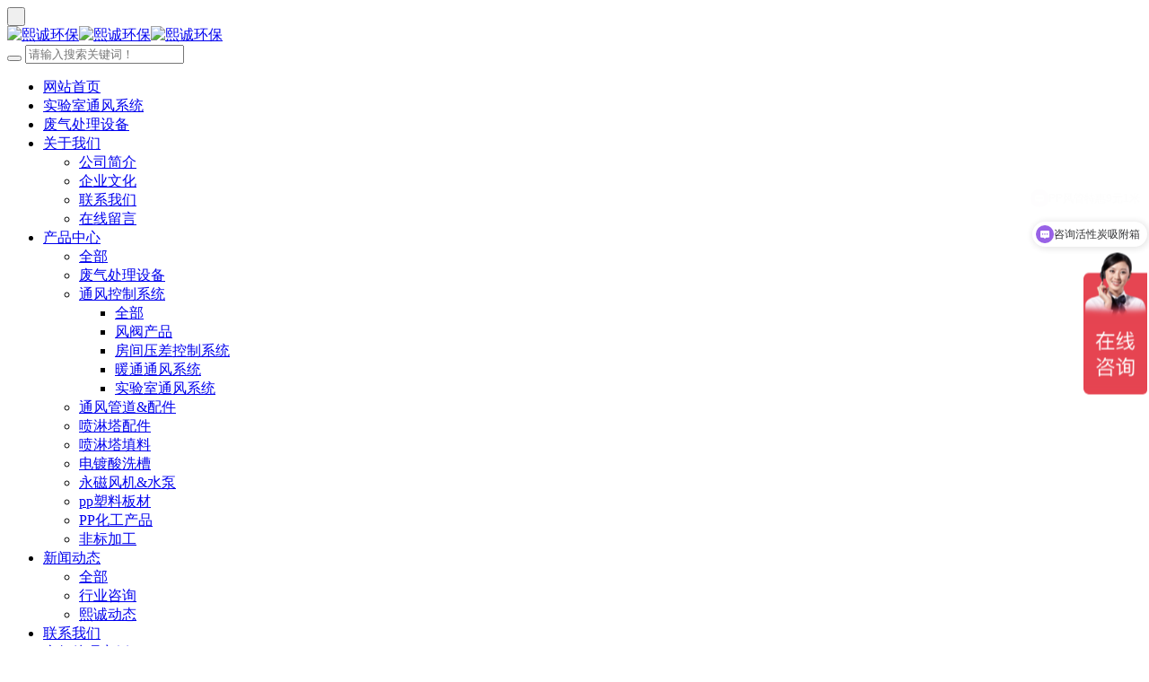

--- FILE ---
content_type: text/html;charset=UTF-8
request_url: https://www.xichenghuanbao.cn/product/tag/ppfengguan
body_size: 8445
content:
<!DOCTYPE HTML>
<html class="oxh met-web" >
<head>
<meta charset="utf-8">
<meta name="renderer" content="webkit">
<meta http-equiv="X-UA-Compatible" content="IE=edge,chrome=1">
<meta name="viewport" content="width=device-width,initial-scale=1.0,maximum-scale=1.0,minimum-scale=1.0,user-scalable=0,minimal-ui">
<meta name="format-detection" content="telephone=no">
<title>pp风管-熙诚环保</title>
<meta name="description" content="熙诚环保10年专注废气处理设备行业，为全国大中型企业提供了1000万套废气处理设备。废气净化处理设备：PP喷淋塔、活性炭吸附箱、洗涤塔、PP风管、加工风管、风阀以及配套配件等！">
<meta name="keywords" content="废气处理设备,通风管道">
<meta name="generator" content="MetInfo V7.8" data-variable="../../|cn|cn|mui955|3|131|0" data-user_name="">
<link href="../../favicon.ico?1637888580" rel="shortcut icon" type="image/x-icon">
<link rel="stylesheet" type="text/css" href="../../public/web/css/basic.css?1688352531">
<link rel="stylesheet" type="text/css" href="../../templates/mui955/cache/product_cn.css?1764119355">
<script>
var _hmt = _hmt || [];
(function() {
  var hm = document.createElement("script");
  hm.src = "https://hm.baidu.com/hm.js?e825aa922ae25faec2374fc416135a39";
  var s = document.getElementsByTagName("script")[0]; 
  s.parentNode.insertBefore(hm, s);
})();
</script>





<script>
var _hmt = _hmt || [];
(function() {
  var hm = document.createElement("script");
  hm.src = "https://hm.baidu.com/hm.js?1e826aa1d9de0ab419194ffb968f0ada";
  var s = document.getElementsByTagName("script")[0]; 
  s.parentNode.insertBefore(hm, s);
})();
</script>
<style>
body{
    background-color:#ffffff !important;font-family: !important;}
h1,h2,h3,h4,h5,h6{font-family: !important;}
</style>
<script>(function(){var t=navigator.userAgent;(t.indexOf("rv:11")>=0||t.indexOf("MSIE 10")>=0)&&document.write("<script src=\"../../public/plugins/html5shiv/html5shiv.min.js\"><\/script>")})();</script>
</head>
<!--[if lte IE 9]>
<div class="text-xs-center m-b-0 bg-blue-grey-100 alert">
    <button type="button" class="close" aria-label="Close" data-dismiss="alert">
        <span aria-hidden="true">×</span>
    </button>
    你正在使用一个过时的浏览器。请升级你的浏览器，以提高您的体验。</div>
<![endif]-->
<body >

        <section class="head_nav_mdz_184_1000_54_load-box"></section>
<header class="head_nav_mdz_184_1000_54 is_bg_trans">
  <nav class="navbar navbar-default met-nav navbar-fixed-top" role="navigation" m-id="54" m-type="head_nav">
    <div class="container-fluid">
      <div class="navbar-header">
        <button type="button" class="navbar-toggle hamburger hamburger-close collapsed"
                  data-target="#navbar-default-collapse" data-toggle="collapse">
          <span class="sr-only">&nbsp;</span>
          <span class="hamburger-bar"></span>
        </button>
        <a href="../../" class="navbar-brand navbar-logo vertical-align" title="熙诚环保">
                        <h3 hidden>熙诚环保</h3>
                                  <h1 hidden>产品中心</h1>
                                      <div class="vertical-align-middle"><img src="../../upload/202312/1703745500.png" alt="熙诚环保" class="up_logo hidden-sm-down"><img src="../../upload/202312/1703746030.png" alt="熙诚环保" class="hidden-md-up"><img src="../../upload/202312/1703746241.png" alt="熙诚环保" class="down_logo"></div>
        </a>
      </div>
      <div class="navbar-right vertical-align m-r-0 met-lang">
                                            </div>
      <div class="collapse navbar-collapse navbar-collapse-toolbar" id="navbar-default-collapse">
                <!-- 搜索 -->
                <div class="navbar-right search-box">
          <div class="search-button">
            <i class="wb-search"></i>
          </div>
          <div class="search-form" data-placeholder="">
                            <form method="get" class="page-search-form" role="search" action="../../search/index.php?lang=cn" m-id="search_global" m-type="nocontent">
            <input type="hidden" name="lang" value="cn" />
            <input type="hidden" name="stype" value="0" />
            
            <div class="input-search input-search-dark">
                <button type="submit" class="input-search-btn"><i class="icon wb-search" aria-hidden="true"></i></button>
                <input
                type="text"
                class="form-control input-lg"
                name="searchword"
                value=""
                placeholder="请输入搜索关键词！"
                >
            </div>
        </form>          </div>
        </div>
                <!-- 搜索 -->
        <ul class="nav navbar-nav navbar-right navlist">
          <li class="nav-item">
            <a href="../../" title="网站首页" class="link ">网站首页</a>
          </li>
                              <li class="nav-item">
            <a class="link " href="../../product/list-bianfengliangxitong.html" title="实验室通风系统" target='_self'>实验室通风系统</a>
          </li>
                                        <li class="nav-item">
            <a class="link " href="../../product/list-feiqishebei.html" title="废气处理设备" target='_self'>废气处理设备</a>
          </li>
                                        <li class="nav-item dropdown">
            <a class="dropdown-toggle link " href="../../about/qiyejianjie.html" title="关于我们" target='_self'              data-hover="dropdown" data-toggle="dropdown">关于我们<span class="caret"></span></a>
            <ul class="two-menu dropdown-menu dropdown-menu-right bullet">
                                                        <li class="dropdown-submenu">
                <a href="../../about/jianjie.html" class="" title="公司简介" target='_self'>公司简介</a>
              </li>
                                                        <li class="dropdown-submenu">
                <a href="../../about/wenhua.html" class="" title="企业文化" target='_self'>企业文化</a>
              </li>
                                                        <li class="dropdown-submenu">
                <a href="../../about/lianxi.html" class="" title="联系我们" target='_self'>联系我们</a>
              </li>
                                                        <li class="dropdown-submenu">
                <a href="../../message/list-liuyan.html" class="" title="在线留言" target='_self'>在线留言</a>
              </li>
                                        </ul>
          </li>
                                        <li class="nav-item dropdown">
            <a class="dropdown-toggle link active" href="../../product/list-feiqijinghua.html" title="产品中心" target='_self'              data-hover="dropdown" data-toggle="dropdown">产品中心<span class="caret"></span></a>
            <ul class="two-menu dropdown-menu dropdown-menu-right bullet">
                            <li class="nav-parent visible-xs">
                <a class="dropdown-submenu nav-parent hidden-lg-up active" href="../../product/list-feiqijinghua.html" title="" target='_self'>
                  全部                </a>
              </li>
                                                        <li class="dropdown-submenu">
                <a href="../../product/list-feiqishebei.html" class="" title="废气处理设备" target='_self'>废气处理设备</a>
              </li>
                                                        <li class="dropdown-submenu">
                <a href="../../product/list-shiyantongfeng.html" class="" title="通风控制系统" target='_self'>通风控制系统</a>
                <ul class="dropdown-menu animate">
                                    <li class="nav-parent visible-xs">
                    <a class="" href="../../product/list-shiyantongfeng.html" title="" target='_self'>
                      全部                    </a>
                  </li>
                                                      <li><a href="../../product/list-fengfa.html" class="" title="风阀产品" target='_self'>风阀产品</a></li>
                                    <li><a href="../../product/list-fangjianyachakongzhi.html" class="" title="房间压差控制系统" target='_self'>房间压差控制系统</a></li>
                                    <li><a href="../../product/list-nuantongtongfeng.html" class="" title="暖通通风系统" target='_self'>暖通通风系统</a></li>
                                    <li><a href="../../product/list-bianfengliangxitong.html" class="" title="实验室通风系统" target='_self'>实验室通风系统</a></li>
                                  </ul>
              </li>
                                                        <li class="dropdown-submenu">
                <a href="../../product/list-PPfengguan.html" class="" title="通风管道&配件" target='_self'>通风管道&配件</a>
              </li>
                                                        <li class="dropdown-submenu">
                <a href="../../product/list-penlintapeijian.html" class="" title="喷淋塔配件" target='_self'>喷淋塔配件</a>
              </li>
                                                        <li class="dropdown-submenu">
                <a href="../../product/list-tianliaoqiu.html" class="" title="喷淋塔填料" target='_self'>喷淋塔填料</a>
              </li>
                                                        <li class="dropdown-submenu">
                <a href="../../product/list-dianducao.html" class="" title="电镀酸洗槽" target='_self'>电镀酸洗槽</a>
              </li>
                                                        <li class="dropdown-submenu">
                <a href="../../product/list-fengji.html" class="" title="永磁风机&水泵" target='_self'>永磁风机&水泵</a>
              </li>
                                                        <li class="dropdown-submenu">
                <a href="../../product/list-suliaobancai.html" class="" title="pp塑料板材" target='_self'>pp塑料板材</a>
              </li>
                                                        <li class="dropdown-submenu">
                <a href="../../product/list-PPhuagongguan.html" class="" title="PP化工产品" target='_self'>PP化工产品</a>
              </li>
                                                        <li class="dropdown-submenu">
                <a href="../../product/list-jiagong.html" class="" title="非标加工" target='_self'>非标加工</a>
              </li>
                                        </ul>
          </li>
                                        <li class="nav-item dropdown">
            <a class="dropdown-toggle link " href="../../news/" title="新闻动态" target='_self'              data-hover="dropdown" data-toggle="dropdown">新闻动态<span class="caret"></span></a>
            <ul class="two-menu dropdown-menu dropdown-menu-right bullet">
                            <li class="nav-parent visible-xs">
                <a class="dropdown-submenu nav-parent hidden-lg-up " href="../../news/" title="" target='_self'>
                  全部                </a>
              </li>
                                                        <li class="dropdown-submenu">
                <a href="../../news/list-143.html" class="" title="行业咨询" target='_self'>行业咨询</a>
              </li>
                                                        <li class="dropdown-submenu">
                <a href="../../news/list-140.html" class="" title="熙诚动态" target='_self'>熙诚动态</a>
              </li>
                                        </ul>
          </li>
                                        <li class="nav-item">
            <a class="link " href="../../about/lianxi.html" title="联系我们" target='_self'>联系我们</a>
          </li>
                                        <li class="nav-item">
            <a class="link " href="../../img/" title="废气处理案例" target='_self'>废气处理案例</a>
          </li>
                                        <li class="nav-item">
            <a class="link " href="../../message/list-liuyan.html" title="在线留言" target='_self'>在线留言</a>
          </li>
                            </ul>
      </div>
    </div>
  </nav>
</header>

        <section class="banner_met_184_5_55banner-ny-h"
    m-id='55' m-type="banner">
    <div class="banner">
        <div class="banner-warpper">
                                <div
                class="banner-item"
                data-height="0|0|0"
                data-autoplayspeed="4000"
                data-src="../../upload/202112/1640577821.jpg"
                data-speed="1000">
                <img class="cover-image" src="../../upload/202112/1640577821.jpg" srcset='../../upload/thumb_src/x_767/1640577821.jpg 767w,../../upload/202112/1640577821.jpg' sizes="(max-width: 767px) 767px" alt="">
                                    </div>
                    </div>
    </div>
    <!-- <div class="banner-ctrl">
        <span class="left"><i class="icon pe-angle-left"></i></span>
        <span class="right"><i class="icon pe-angle-right"></i></span>
    </div> -->
    <div class="banner-bg"></div>
    <div class="banner-page">
        
    </div>
</section>


        <div class="subcolumn_nav_met_28_1_12 met-column-nav" m-id='12' m-type='nocontent'>
	<div class="container">
		<div class="row">
		<div class="card">
			<div class="sidebar-tile">
				<ul class="met-column-nav-ul">
																		<li>
								<a href="../../product/list-feiqijinghua.html"  title="全部"
																class="active"
																>全部</a>
							</li>
																											<li class="">
									<a href="../../product/list-feiqishebei.html" title="废气处理设备" class=''>废气处理设备</a>
								</li>
																											<li class="dropdown ">
								<a href="../../product/list-shiyantongfeng.html" title="通风控制系统" class="link dropdown-toggle " data-toggle="dropdown" >通风控制系统</a>
								<div class="dropdown-menu animate">
																			<a href="../../product/list-shiyantongfeng.html"  title="全部" class='dropdown-item '>全部</a>
																												<a href="../../product/list-fengfa.html" title="风阀产品" class="link ">风阀产品</a>
																			<a href="../../product/list-fangjianyachakongzhi.html" title="房间压差控制系统" class="link ">房间压差控制系统</a>
																			<a href="../../product/list-nuantongtongfeng.html" title="暖通通风系统" class="link ">暖通通风系统</a>
																			<a href="../../product/list-bianfengliangxitong.html" title="实验室通风系统" class="link ">实验室通风系统</a>
																	</div>
							</li>
																												<li class="">
									<a href="../../product/list-PPfengguan.html" title="通风管道&配件" class=''>通风管道&配件</a>
								</li>
																												<li class="">
									<a href="../../product/list-penlintapeijian.html" title="喷淋塔配件" class=''>喷淋塔配件</a>
								</li>
																												<li class="">
									<a href="../../product/list-tianliaoqiu.html" title="喷淋塔填料" class=''>喷淋塔填料</a>
								</li>
																												<li class="">
									<a href="../../product/list-dianducao.html" title="电镀酸洗槽" class=''>电镀酸洗槽</a>
								</li>
																												<li class="">
									<a href="../../product/list-fengji.html" title="永磁风机&水泵" class=''>永磁风机&水泵</a>
								</li>
																												<li class="">
									<a href="../../product/list-suliaobancai.html" title="pp塑料板材" class=''>pp塑料板材</a>
								</li>
																												<li class="">
									<a href="../../product/list-PPhuagongguan.html" title="PP化工产品" class=''>PP化工产品</a>
								</li>
																												<li class="">
									<a href="../../product/list-jiagong.html" title="非标加工" class=''>非标加工</a>
								</li>
																						</ul>
			</div>
		</div>
		</div>
	</div>
</div>

        <div class="para_search_met_16_1_13" m-id='13'>
	<div class="container">
		<div class="">
							        																<div class="clearfix p-y-10">
					<ul class="order inline-block p-0 m-y-10 m-r-10">
					        					<li class="order-list inline-block m-r-10"><a href="../../product/index.php?&search=search&content=ppfengguan&order=com" class="p-x-10 p-y-5">推荐<i class="icon wb-triangle-up" aria-hidden="true"></i></a></li>
										<li class="order-list inline-block m-r-10"><a href="../../product/index.php?&search=search&content=ppfengguan&order=hit" class="p-x-10 p-y-5">热门<i class="icon wb-triangle-up" aria-hidden="true"></i></a></li>
										<li class="order-list inline-block m-r-10"><a href="../../product/index.php?&search=search&content=ppfengguan&order=new" class="p-x-10 p-y-5">最新<i class="icon wb-triangle-up" aria-hidden="true"></i></a></li>
										</ul>
									</div>
					</div>
	</div>
</div>


        <main class="product_list_page_met_36_1_49" m-id='49'>
    <div class="container popular-product right">
        <!-- sidebar -->
                                    <!-- /sidebar -->
        <!-- 内容 -->
        <div class="chapList met-pager-ajax">
                                                                        
                        <dl class="col-md-3 col-sm-4 col-xs-12">
                            <dt>
                                <div class="my_bigimg ">
                                    <a id="plist_link970148455" href="../../product/ppguan.html" target=_self title="成型PP/PPs风管" rel="nofollow">
                                        <img src="../../upload/thumb_src/384_255/1637914492.png" alt="成型PP/PPs风管" style="display: block;" class="overlay-scale 53-index" data-index="53">
                                    </a>
                                            
                                    
                                </div>
                                <div class="colorIndex swiper-container">
                                    <div class="swiper-wrapper">
                                                                                            <a  title="成型PP/PPs风管" class="swiper-slide blue-slide swiper-slide-prev"  data-index="53">
                                                <img alt="成型PP/PPs风管" src="../../upload/thumb_src/384_255/1637914492.png" alt="成型PP/PPs风管"  style="display: block;">
                                            </a>
                                                                                    <a  title="成型PP/PPs风管" class="swiper-slide blue-slide swiper-slide-prev"  data-index="53">
                                                <img alt="成型PP/PPs风管" src="../../upload/thumb_src/384_255/1647057050.png" alt="成型PP/PPs风管"  style="display: block;">
                                            </a>
                                                                                    <a  title="成型PP/PPs风管" class="swiper-slide blue-slide swiper-slide-prev"  data-index="53">
                                                <img alt="成型PP/PPs风管" src="../../upload/thumb_src/384_255/1647056488.png" alt="成型PP/PPs风管"  style="display: block;">
                                            </a>
                                                                            </div>
                                </div>
                                
                            </dt>
                            <dd>
                                <div class="price">
                                                                    </div>
                                <a href="../../product/ppguan.html" target=_self title="成型PP/PPs风管" class="dd-a"><span style=''>成型PP/PPs风管</span></a>
                                                                                                                                    <a class="shop dd-a" href="../../product/ppguan.html" target=_self title="成型PP/PPs风管">PP成型风管与PPS阻燃风管，专业设计，合理制作，PP材质风管，耐酸碱耐腐蚀，在废气处理方面有很大的优势。 PP管系统在规定使用条件下寿命更长，PP管重量轻，安装操作方便，并且有可焊性。</a>
                        
                            </dd>
                            <dd class="review">
                                
                                    <strong>&nbsp;</strong>
                            </dd>
                        </dl> 
                    
                        <dl class="col-md-3 col-sm-4 col-xs-12">
                            <dt>
                                <div class="my_bigimg ">
                                    <a id="plist_link970148455" href="../../product/jiagongguan.html" target=_self title="加工PP风管" rel="nofollow">
                                        <img src="../../upload/thumb_src/384_255/1637914468.png" alt="加工PP风管" style="display: block;" class="overlay-scale 54-index" data-index="54">
                                    </a>
                                            
                                    
                                </div>
                                <div class="colorIndex swiper-container">
                                    <div class="swiper-wrapper">
                                                                                            <a  title="加工PP风管" class="swiper-slide blue-slide swiper-slide-prev"  data-index="54">
                                                <img alt="加工PP风管" src="../../upload/thumb_src/384_255/1637914468.png" alt="加工PP风管"  style="display: block;">
                                            </a>
                                                                                    <a  title="加工PP风管" class="swiper-slide blue-slide swiper-slide-prev"  data-index="54">
                                                <img alt="加工PP风管" src="../../upload/thumb_src/384_255/1647057104.png" alt="加工PP风管"  style="display: block;">
                                            </a>
                                                                                    <a  title="加工PP风管" class="swiper-slide blue-slide swiper-slide-prev"  data-index="54">
                                                <img alt="加工PP风管" src="../../upload/thumb_src/384_255/1647056607.png" alt="加工PP风管"  style="display: block;">
                                            </a>
                                                                            </div>
                                </div>
                                
                            </dt>
                            <dd>
                                <div class="price">
                                                                    </div>
                                <a href="../../product/jiagongguan.html" target=_self title="加工PP风管" class="dd-a"><span style=''>加工PP风管</span></a>
                                                                                                                                    <a class="shop dd-a" href="../../product/jiagongguan.html" target=_self title="加工PP风管">熙诚环保PP板材采用纯PP原料生产，不添加回料。PP加工风管是由PP/PPs阻燃板材焊接加,工法兰加固而成，其韧性好寿命长、耐酸碱腐蚀；绿色环保、PP无毒、卫生、可回收利用。</a>
                        
                            </dd>
                            <dd class="review">
                                
                                    <strong>&nbsp;</strong>
                            </dd>
                        </dl> 
                    
                        <dl class="col-md-3 col-sm-4 col-xs-12">
                            <dt>
                                <div class="my_bigimg ">
                                    <a id="plist_link970148455" href="../../product/fangwantou.html" target=_self title="PPs阻燃加工方弯头" rel="nofollow">
                                        <img src="../../upload/thumb_src/384_255/1639019360.png" alt="PPs阻燃加工方弯头" style="display: block;" class="overlay-scale 76-index" data-index="76">
                                    </a>
                                            
                                    
                                </div>
                                <div class="colorIndex swiper-container">
                                    <div class="swiper-wrapper">
                                                                                            <a  title="PPs阻燃加工方弯头" class="swiper-slide blue-slide swiper-slide-prev"  data-index="76">
                                                <img alt="PPs阻燃加工方弯头" src="../../upload/thumb_src/384_255/1639019360.png" alt="PPs阻燃加工方弯头"  style="display: block;">
                                            </a>
                                                                                    <a  title="PPs阻燃加工方弯头" class="swiper-slide blue-slide swiper-slide-prev"  data-index="76">
                                                <img alt="PPs阻燃加工方弯头" src="../../upload/thumb_src/384_255/1647058180.png" alt="PPs阻燃加工方弯头"  style="display: block;">
                                            </a>
                                                                                    <a  title="PPs阻燃加工方弯头" class="swiper-slide blue-slide swiper-slide-prev"  data-index="76">
                                                <img alt="PPs阻燃加工方弯头" src="../../upload/thumb_src/384_255/1647057951.png" alt="PPs阻燃加工方弯头"  style="display: block;">
                                            </a>
                                                                            </div>
                                </div>
                                
                            </dt>
                            <dd>
                                <div class="price">
                                                                    </div>
                                <a href="../../product/fangwantou.html" target=_self title="PPs阻燃加工方弯头" class="dd-a"><span style=''>PPs阻燃加工方弯头</span></a>
                                                                                                                                    <a class="shop dd-a" href="../../product/fangwantou.html" target=_self title="PPs阻燃加工方弯头">熙诚环保设计生产PPs阻燃加工方弯头，熙诚环保专注PPs阻燃加工方弯头、阻燃方形弯头、定做PP阻燃弯头、阻燃水平弯、阻燃垂直弯制造、销售和售后服务于一体的综合性废气处理设备加工企业，采购省心省力，欢迎来电咨询。</a>
                        
                            </dd>
                            <dd class="review">
                                
                                    <strong>&nbsp;</strong>
                            </dd>
                        </dl> 
                    
                        <dl class="col-md-3 col-sm-4 col-xs-12">
                            <dt>
                                <div class="my_bigimg ">
                                    <a id="plist_link970148455" href="../../product/taohuan.html" target=_self title="PP/PPs阻燃套环" rel="nofollow">
                                        <img src="../../upload/thumb_src/384_255/1639019166.png" alt="PP/PPs阻燃套环" style="display: block;" class="overlay-scale 75-index" data-index="75">
                                    </a>
                                            
                                    
                                </div>
                                <div class="colorIndex swiper-container">
                                    <div class="swiper-wrapper">
                                                                                            <a  title="PP/PPs阻燃套环" class="swiper-slide blue-slide swiper-slide-prev"  data-index="75">
                                                <img alt="PP/PPs阻燃套环" src="../../upload/thumb_src/384_255/1639019166.png" alt="PP/PPs阻燃套环"  style="display: block;">
                                            </a>
                                                                                    <a  title="PP/PPs阻燃套环" class="swiper-slide blue-slide swiper-slide-prev"  data-index="75">
                                                <img alt="PP/PPs阻燃套环" src="../../upload/thumb_src/384_255/1647064014.png" alt="PP/PPs阻燃套环"  style="display: block;">
                                            </a>
                                                                                    <a  title="PP/PPs阻燃套环" class="swiper-slide blue-slide swiper-slide-prev"  data-index="75">
                                                <img alt="PP/PPs阻燃套环" src="../../upload/thumb_src/384_255/1647063342.png" alt="PP/PPs阻燃套环"  style="display: block;">
                                            </a>
                                                                            </div>
                                </div>
                                
                            </dt>
                            <dd>
                                <div class="price">
                                                                    </div>
                                <a href="../../product/taohuan.html" target=_self title="PP/PPs阻燃套环" class="dd-a"><span style=''>PP/PPs阻燃套环</span></a>
                                                                                                                                    <a class="shop dd-a" href="../../product/taohuan.html" target=_self title="PP/PPs阻燃套环">熙诚环保厂家直销PP套环，PP套环、风管连接头、抗腐蚀阻燃风管直接、煕诚环保生产品种多、规格全、规模大，采购省心省力，欢迎来电咨询。</a>
                        
                            </dd>
                            <dd class="review">
                                
                                    <strong>&nbsp;</strong>
                            </dd>
                        </dl> 
                    
                        <dl class="col-md-3 col-sm-4 col-xs-12">
                            <dt>
                                <div class="my_bigimg ">
                                    <a id="plist_link970148455" href="../../product/daxiaotou.html" target=_self title="PPs阻燃加工大小头" rel="nofollow">
                                        <img src="../../upload/thumb_src/384_255/1639019307.png" alt="PPs阻燃加工大小头" style="display: block;" class="overlay-scale 78-index" data-index="78">
                                    </a>
                                            
                                    
                                </div>
                                <div class="colorIndex swiper-container">
                                    <div class="swiper-wrapper">
                                                                                            <a  title="PPs阻燃加工大小头" class="swiper-slide blue-slide swiper-slide-prev"  data-index="78">
                                                <img alt="PPs阻燃加工大小头" src="../../upload/thumb_src/384_255/1639019307.png" alt="PPs阻燃加工大小头"  style="display: block;">
                                            </a>
                                                                                    <a  title="PPs阻燃加工大小头" class="swiper-slide blue-slide swiper-slide-prev"  data-index="78">
                                                <img alt="PPs阻燃加工大小头" src="../../upload/thumb_src/384_255/1647063960.png" alt="PPs阻燃加工大小头"  style="display: block;">
                                            </a>
                                                                                    <a  title="PPs阻燃加工大小头" class="swiper-slide blue-slide swiper-slide-prev"  data-index="78">
                                                <img alt="PPs阻燃加工大小头" src="../../upload/thumb_src/384_255/1647063871.png" alt="PPs阻燃加工大小头"  style="display: block;">
                                            </a>
                                                                            </div>
                                </div>
                                
                            </dt>
                            <dd>
                                <div class="price">
                                                                    </div>
                                <a href="../../product/daxiaotou.html" target=_self title="PPs阻燃加工大小头" class="dd-a"><span style=''>PPs阻燃加工大小头</span></a>
                                                                                                                                    <a class="shop dd-a" href="../../product/daxiaotou.html" target=_self title="PPs阻燃加工大小头">熙诚环保设计生产PPs阻燃加工大小头，熙诚环保专注PPs阻燃加工大小头、加工阻燃变径、定做阻燃变径、大规格阻燃大小头制造、销售和售后服务于一体的综合性废气处理设备加工企业，采购省心省力，欢迎来电咨询</a>
                        
                            </dd>
                            <dd class="review">
                                
                                    <strong>&nbsp;</strong>
                            </dd>
                        </dl> 
                    
                        <dl class="col-md-3 col-sm-4 col-xs-12">
                            <dt>
                                <div class="my_bigimg ">
                                    <a id="plist_link970148455" href="../../product/santong.html" target=_self title="PPs阻燃三通" rel="nofollow">
                                        <img src="../../upload/thumb_src/384_255/1639099791.png" alt="PPs阻燃三通" style="display: block;" class="overlay-scale 68-index" data-index="68">
                                    </a>
                                            
                                    
                                </div>
                                <div class="colorIndex swiper-container">
                                    <div class="swiper-wrapper">
                                                                                            <a  title="PPs阻燃三通" class="swiper-slide blue-slide swiper-slide-prev"  data-index="68">
                                                <img alt="PPs阻燃三通" src="../../upload/thumb_src/384_255/1639099791.png" alt="PPs阻燃三通"  style="display: block;">
                                            </a>
                                                                                    <a  title="PPs阻燃三通" class="swiper-slide blue-slide swiper-slide-prev"  data-index="68">
                                                <img alt="PPs阻燃三通" src="../../upload/thumb_src/384_255/1647063988.png" alt="PPs阻燃三通"  style="display: block;">
                                            </a>
                                                                                    <a  title="PPs阻燃三通" class="swiper-slide blue-slide swiper-slide-prev"  data-index="68">
                                                <img alt="PPs阻燃三通" src="../../upload/thumb_src/384_255/1647064637.png" alt="PPs阻燃三通"  style="display: block;">
                                            </a>
                                                                            </div>
                                </div>
                                
                            </dt>
                            <dd>
                                <div class="price">
                                                                    </div>
                                <a href="../../product/santong.html" target=_self title="PPs阻燃三通" class="dd-a"><span style=''>PPs阻燃三通</span></a>
                                                                                                                                    <a class="shop dd-a" href="../../product/santong.html" target=_self title="PPs阻燃三通">熙诚环保厂家直销PP三通，PP三通、PPs阻燃三通、阻燃正三通、PP成型正三通生产品种多、规格全、规模大，采购省心省力，欢迎来电咨询。</a>
                        
                            </dd>
                            <dd class="review">
                                
                                    <strong>&nbsp;</strong>
                            </dd>
                        </dl> 
                    
                        <dl class="col-md-3 col-sm-4 col-xs-12">
                            <dt>
                                <div class="my_bigimg ">
                                    <a id="plist_link970148455" href="../../product/bianjing.html" target=_self title="PP/PPs阻燃大小头" rel="nofollow">
                                        <img src="../../upload/thumb_src/384_255/1639019220.png" alt="PP/PPs阻燃大小头" style="display: block;" class="overlay-scale 84-index" data-index="84">
                                    </a>
                                            
                                    
                                </div>
                                <div class="colorIndex swiper-container">
                                    <div class="swiper-wrapper">
                                                                                            <a  title="PP/PPs阻燃大小头" class="swiper-slide blue-slide swiper-slide-prev"  data-index="84">
                                                <img alt="PP/PPs阻燃大小头" src="../../upload/thumb_src/384_255/1639019220.png" alt="PP/PPs阻燃大小头"  style="display: block;">
                                            </a>
                                                                                    <a  title="PP/PPs阻燃大小头" class="swiper-slide blue-slide swiper-slide-prev"  data-index="84">
                                                <img alt="PP/PPs阻燃大小头" src="../../upload/thumb_src/384_255/1647064507.png" alt="PP/PPs阻燃大小头"  style="display: block;">
                                            </a>
                                                                                    <a  title="PP/PPs阻燃大小头" class="swiper-slide blue-slide swiper-slide-prev"  data-index="84">
                                                <img alt="PP/PPs阻燃大小头" src="../../upload/thumb_src/384_255/1647064368.png" alt="PP/PPs阻燃大小头"  style="display: block;">
                                            </a>
                                                                            </div>
                                </div>
                                
                            </dt>
                            <dd>
                                <div class="price">
                                                                    </div>
                                <a href="../../product/bianjing.html" target=_self title="PP/PPs阻燃大小头" class="dd-a"><span style=''>PP/PPs阻燃大小头</span></a>
                                                                                                                                    <a class="shop dd-a" href="../../product/bianjing.html" target=_self title="PP/PPs阻燃大小头">熙诚环保厂家直销PP大小头，PP大小头、PP变径、阻燃大小头、注塑成型变径生产品种多、规格全、规模大，采购省心省力，欢迎来电咨询。</a>
                        
                            </dd>
                            <dd class="review">
                                
                                    <strong>&nbsp;</strong>
                            </dd>
                        </dl> 
                    
                        <dl class="col-md-3 col-sm-4 col-xs-12">
                            <dt>
                                <div class="my_bigimg ">
                                    <a id="plist_link970148455" href="../../product/falan.html" target=_self title="PPs阻燃法兰" rel="nofollow">
                                        <img src="../../upload/thumb_src/384_255/1639018830.png" alt="PPs阻燃法兰" style="display: block;" class="overlay-scale 72-index" data-index="72">
                                    </a>
                                            
                                    
                                </div>
                                <div class="colorIndex swiper-container">
                                    <div class="swiper-wrapper">
                                                                                            <a  title="PPs阻燃法兰" class="swiper-slide blue-slide swiper-slide-prev"  data-index="72">
                                                <img alt="PPs阻燃法兰" src="../../upload/thumb_src/384_255/1639018830.png" alt="PPs阻燃法兰"  style="display: block;">
                                            </a>
                                                                                    <a  title="PPs阻燃法兰" class="swiper-slide blue-slide swiper-slide-prev"  data-index="72">
                                                <img alt="PPs阻燃法兰" src="../../upload/thumb_src/384_255/1647064900.png" alt="PPs阻燃法兰"  style="display: block;">
                                            </a>
                                                                                    <a  title="PPs阻燃法兰" class="swiper-slide blue-slide swiper-slide-prev"  data-index="72">
                                                <img alt="PPs阻燃法兰" src="../../upload/thumb_src/384_255/1647064892.png" alt="PPs阻燃法兰"  style="display: block;">
                                            </a>
                                                                            </div>
                                </div>
                                
                            </dt>
                            <dd>
                                <div class="price">
                                                                    </div>
                                <a href="../../product/falan.html" target=_self title="PPs阻燃法兰" class="dd-a"><span style=''>PPs阻燃法兰</span></a>
                                                                                                                                    <a class="shop dd-a" href="../../product/falan.html" target=_self title="PPs阻燃法兰">熙诚环保厂家直销PP法兰，PP法兰、PP成型法兰、风管加强法兰、平焊法兰生产品种多、规格全、规模大，采购省心省力，欢迎来电咨询。</a>
                        
                            </dd>
                            <dd class="review">
                                
                                    <strong>&nbsp;</strong>
                            </dd>
                        </dl> 
                    
                        <dl class="col-md-3 col-sm-4 col-xs-12">
                            <dt>
                                <div class="my_bigimg ">
                                    <a id="plist_link970148455" href="../../product/xiaoyinqi.html" target=_self title="通风管道消音器" rel="nofollow">
                                        <img src="../../upload/thumb_src/384_255/1639031368.png" alt="通风管道消音器" style="display: block;" class="overlay-scale 74-index" data-index="74">
                                    </a>
                                            
                                    
                                </div>
                                <div class="colorIndex swiper-container">
                                    <div class="swiper-wrapper">
                                                                                            <a  title="通风管道消音器" class="swiper-slide blue-slide swiper-slide-prev"  data-index="74">
                                                <img alt="通风管道消音器" src="../../upload/thumb_src/384_255/1639031368.png" alt="通风管道消音器"  style="display: block;">
                                            </a>
                                                                                    <a  title="通风管道消音器" class="swiper-slide blue-slide swiper-slide-prev"  data-index="74">
                                                <img alt="通风管道消音器" src="../../upload/thumb_src/384_255/1647075317.png" alt="通风管道消音器"  style="display: block;">
                                            </a>
                                                                                    <a  title="通风管道消音器" class="swiper-slide blue-slide swiper-slide-prev"  data-index="74">
                                                <img alt="通风管道消音器" src="../../upload/thumb_src/384_255/1647075723.png" alt="通风管道消音器"  style="display: block;">
                                            </a>
                                                                            </div>
                                </div>
                                
                            </dt>
                            <dd>
                                <div class="price">
                                                                    </div>
                                <a href="../../product/xiaoyinqi.html" target=_self title="通风管道消音器" class="dd-a"><span style=''>通风管道消音器</span></a>
                                                                                                                                    <a class="shop dd-a" href="../../product/xiaoyinqi.html" target=_self title="通风管道消音器">通风管道消声器是对中、高频宽带特性有较好效果的阻性吸音降噪原理，对低、中频和脉动特性时有良好效果的抗性消声降音原理以及微穿孔消声器和阻抗复合式消声器。-熙诚环保设计生产消音器，熙诚环保专注消音器、风机管道降噪器、阻燃消音器、PP消音器制造、销售和售后服务于一体的综合性废气处理设备加工企业，采购省心省力，欢迎来电咨询。</a>
                        
                            </dd>
                            <dd class="review">
                                
                                    <strong>&nbsp;</strong>
                            </dd>
                        </dl> 
                    
                        <dl class="col-md-3 col-sm-4 col-xs-12">
                            <dt>
                                <div class="my_bigimg ">
                                    <a id="plist_link970148455" href="../../product/fangbianyuan.html" target=_self title="PP方变圆-天圆地方" rel="nofollow">
                                        <img src="../../upload/thumb_src/384_255/1639031169.png" alt="PP方变圆-天圆地方" style="display: block;" class="overlay-scale 71-index" data-index="71">
                                    </a>
                                            
                                    
                                </div>
                                <div class="colorIndex swiper-container">
                                    <div class="swiper-wrapper">
                                                                                            <a  title="PP方变圆-天圆地方" class="swiper-slide blue-slide swiper-slide-prev"  data-index="71">
                                                <img alt="PP方变圆-天圆地方" src="../../upload/thumb_src/384_255/1639031169.png" alt="PP方变圆-天圆地方"  style="display: block;">
                                            </a>
                                                                            </div>
                                </div>
                                
                            </dt>
                            <dd>
                                <div class="price">
                                                                    </div>
                                <a href="../../product/fangbianyuan.html" target=_self title="PP方变圆-天圆地方" class="dd-a"><span style=''>PP方变圆-天圆地方</span></a>
                                                                                                                                    <a class="shop dd-a" href="../../product/fangbianyuan.html" target=_self title="PP方变圆-天圆地方">熙诚环保设计生产PP方变圆，熙诚环保专注PP方变圆、PP阻燃天圆地方、风机出风口连接、定做方变圆制造、销售和售后服务于一体的综合性废气处理设备加工企业，采购省心省力，欢迎来电咨询。</a>
                        
                            </dd>
                            <dd class="review">
                                
                                    <strong>&nbsp;</strong>
                            </dd>
                        </dl> 
                    
                        <dl class="col-md-3 col-sm-4 col-xs-12">
                            <dt>
                                <div class="my_bigimg ">
                                    <a id="plist_link970148455" href="../../product/ruanjie.html" target=_self title="防震软接" rel="nofollow">
                                        <img src="../../upload/thumb_src/384_255/1639031453.png" alt="防震软接" style="display: block;" class="overlay-scale 70-index" data-index="70">
                                    </a>
                                            
                                    
                                </div>
                                <div class="colorIndex swiper-container">
                                    <div class="swiper-wrapper">
                                                                                            <a  title="防震软接" class="swiper-slide blue-slide swiper-slide-prev"  data-index="70">
                                                <img alt="防震软接" src="../../upload/thumb_src/384_255/1639031453.png" alt="防震软接"  style="display: block;">
                                            </a>
                                                                            </div>
                                </div>
                                
                            </dt>
                            <dd>
                                <div class="price">
                                                                    </div>
                                <a href="../../product/ruanjie.html" target=_self title="防震软接" class="dd-a"><span style=''>防震软接</span></a>
                                                                                                                                    <a class="shop dd-a" href="../../product/ruanjie.html" target=_self title="防震软接">熙诚环保设计生产防震软接，熙诚环保专注PVC软接、风机软接、方软接、圆软接、多种规格软接制造、销售和售后服务于一体的综合性废气处理设备加工企业，采购省心省力，欢迎来电咨询。</a>
                        
                            </dd>
                            <dd class="review">
                                
                                    <strong>&nbsp;</strong>
                            </dd>
                        </dl> 
                                                            
        </div>
        <!--分页-->
                <div class='m-t-20 text-xs-center hidden-sm-down'  m-type='noset'>
                         <div class='met_pager'><span class='PreSpan'>上一页</span><a href='../../product/tag/ppfengguan' class='Ahover'>1</a><span class='NextSpan'>下一页</span>
					<span class='PageText'>转至第</span>
					<input type='text' id='metPageT' data-pageurl='index.php?lang=cn&page=||1' value='1' />
					<input type='button' id='metPageB' value='页' /></div>                </div>
                <div class="met-pager-ajax-link hidden-md-up" data-plugin="appear" data-animate="slide-bottom" data-repeat="false" m-id='49'>
                    <button type="button" class="btn btn-primary btn-block btn-squared ladda-button" id="met-pager-btn" data-plugin="ladda" data-style="slide-left">
                        <i class="icon wb-chevron-down m-r-5" aria-hidden="true"></i>
                                            </button>
                </div>
<!--分页-->
                <!-- /内容 -->
        <!-- sidebar -->
                                                    </div>
                    </div>
                   </main>
                                <!-- /sidebar -->


        
<footer class="foot_nav_mdz_184_1000_70" m-id="70" m-type="foot" data-aos="fade-up"  data-aos-easing="ease" data-aos-duration="800" data-aos-delay="300">
    <div class="container">
        <div class="foot_content">
            <div class="foot_left">
                <p>导航/NAVIGATION</p>                <div class="foot_nav">
                    <ul>
                                                <li>
                            <a href="../../product/list-fengfa.html" title="风阀产品"><span style=''>风阀产品</span></a> 
                        </li>
                                                <li>
                            <a href="../../product/list-fangjianyachakongzhi.html" title="房间压差控制系统"><span style=''>房间压差控制系统</span></a> 
                        </li>
                                                <li>
                            <a href="../../product/list-bianfengliangxitong.html" title="实验室通风系统"><span style=''>实验室通风系统</span></a> 
                        </li>
                                                <li>
                            <a href="../../product/list-feiqishebei.html" title="废气处理设备"><span style=''>废气处理设备</span></a> 
                        </li>
                                                <li>
                            <a href="../../product/list-shiyantongfeng.html" title="通风控制系统"><span style=''>通风控制系统</span></a> 
                        </li>
                                                <li>
                            <a href="../../product/list-PPfengguan.html" title="通风管道&配件"><span style=''>通风管道&配件</span></a> 
                        </li>
                                                <li>
                            <a href="../../product/list-tianliaoqiu.html" title="喷淋塔填料"><span style=''>喷淋塔填料</span></a> 
                        </li>
                                                <li>
                            <a href="../../product/list-dianducao.html" title="电镀酸洗槽"><span style=''>电镀酸洗槽</span></a> 
                        </li>
                                                <li>
                            <a href="../../product/list-fengji.html" title="永磁风机&水泵"><span style=''>永磁风机&水泵</span></a> 
                        </li>
                                                <li>
                            <a href="../../product/list-suliaobancai.html" title="pp塑料板材"><span style=''>pp塑料板材</span></a> 
                        </li>
                                                <li>
                            <a href="../../sitemap/" title="网站地图"><span style=''>网站地图</span></a> 
                        </li>
                                            </ul>
                </div>
            </div>
            <div class="foot_midden">
                <div class="foot_logo"><img src="../../upload/202312/1703749036.png" alt=""></div>
                <div class="foot_ewm">
                    <div>
                        <img src="https://www.xichenghuanbao.com/upload/202112/1640681778.jpg" alt="">
                                            </div>
                    <div>
                        <img src="" alt="">
                                            </div>
                    <div>
                        <img src="" alt="">
                                            </div>
                </div>
            </div>
            <div class="foot_right">
                <div class="foot_r_title">联系/CONTACT</div>                <div class="foot_r_phone"><i class="fa-phone-square"></i> <span>180 3306 2712</span></div>                                                <div class="foot_r_email">
                    联系邮箱：maran@xichenghuanbao.com                </div>
                            </div>
        </div>
    </div>
</footer>

        <footer class='foot_info_met_16_1_71 met-foot border-top1' m-id='71' m-type='foot'>
	<div class="container text-xs-center">
		<!--友情链接-->
		            <!--友情链接-->
				<p>熙诚环保 版权所有</p>
											<p>熙诚环保（广东）有限公司 版权所有<p><a href="https://beian.miit.gov.cn" target="_blank" title="工信部" textvalue="粤ICP备2024306168号">粤ICP备2024306168号</a></p></p>
							<div hidden><p>废气处理设备-PP喷淋塔-活性炭吸附箱-PP风管-风阀-通风管道配件生产厂家-熙诚环保</p></div>
				<div class="powered_by_metinfo"></div>
		<ul class="met-langlist p-0">
			        							        	            <li class="met-s2t  vertical-align nav-item m-x-5" m-id="lang" m-type="lang">
	            <div class="inline-block">
		            <button type="button" class="btn btn-outline btn-default btn-squared btn-lang btn-cntotc" data-tolang='tc'>繁体</button>
		            	    	    </ul>
	</div>
</footer>
<div class="foot_info_met_16_1_71_bottom text-xs-center " m-id='71' m-type="menu" data-bg="|#006ebd|1" data-ifbotc="">
    <div class="main">
                        <div style="background-color: ;">
            <a href="../../" class="item"  style="color: ;">
                <i class="icon wb-user"></i>
                <span>网站首页</span>
            </a>
        </div>
            <div style="background-color: ;">
            <a href="../../product/" class="item"  style="color: ;">
                <i class="icon wb-menu"></i>
                <span>产品展示</span>
            </a>
        </div>
            <div style="background-color: ;">
            <a href="../../img1/" class="item"  style="color: ;">
                <i class="icon wb-grid-4"></i>
                <span>工程案例</span>
            </a>
        </div>
            <div style="background-color: ;">
            <a href="mailto:email@email.mt" class="item"  style="color: ;">
                <i class="icon wb-envelope"></i>
                <span>邮件咨询</span>
            </a>
        </div>
    	    </div>
</div>


<input type="hidden" name="met_lazyloadbg" value="">
<script src="../../cache/lang_json_cn.js?1764119150"></script>
<script src="../../public/web/js/basic.js?1688352531" data-js_url="../../templates/mui955/cache/product_cn.js?1764119355" id="met-page-js"></script>
</body>
</html>